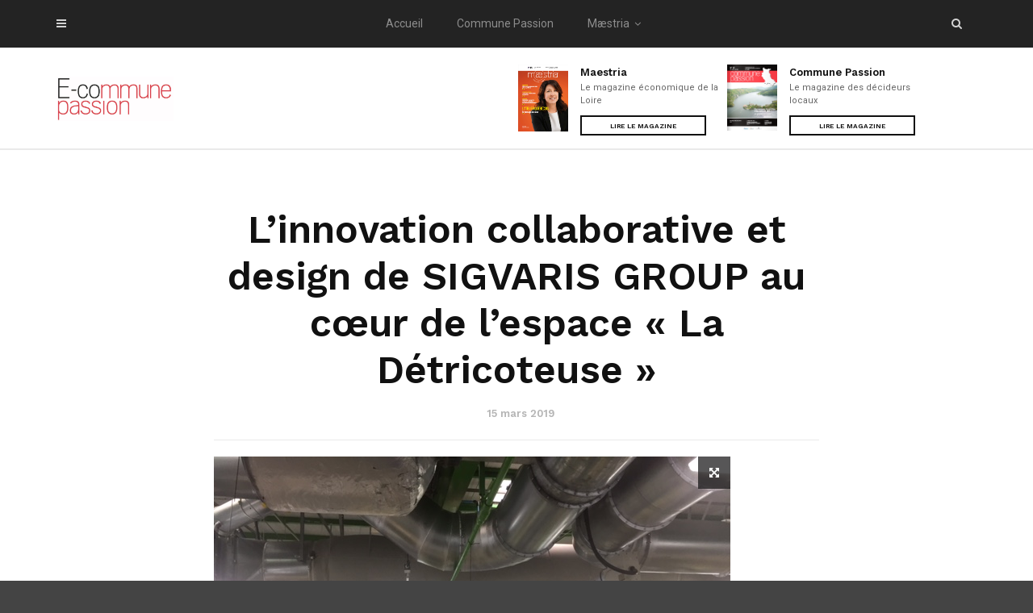

--- FILE ---
content_type: text/html; charset=UTF-8
request_url: https://www.e-communepassion.fr/2019/03/15/linnovation-collaborative-design-de-sigvaris-group-coeur-de-lespace-detricoteuse/
body_size: 12373
content:
<!doctype html>
<html class="no-js" lang="fr-FR">
  <head>
    <meta charset="UTF-8">
    <meta http-equiv="x-ua-compatible" content="ie=edge">
    <meta name="viewport" content="width=device-width, initial-scale=1">
    <title>L’innovation collaborative et design de SIGVARIS GROUP au cœur de l’espace « La Détricoteuse » &#8211; E-Commune Passion</title>
<meta name='robots' content='max-image-preview:large' />
<link rel='dns-prefetch' href='//fonts.googleapis.com' />
<link rel='preconnect' href='https://fonts.gstatic.com' crossorigin />
<link rel="alternate" type="application/rss+xml" title="E-Commune Passion &raquo; Flux" href="https://www.e-communepassion.fr/feed/" />
<link rel="alternate" type="application/rss+xml" title="E-Commune Passion &raquo; Flux des commentaires" href="https://www.e-communepassion.fr/comments/feed/" />
<script type="text/javascript">
/* <![CDATA[ */
window._wpemojiSettings = {"baseUrl":"https:\/\/s.w.org\/images\/core\/emoji\/14.0.0\/72x72\/","ext":".png","svgUrl":"https:\/\/s.w.org\/images\/core\/emoji\/14.0.0\/svg\/","svgExt":".svg","source":{"concatemoji":"https:\/\/www.e-communepassion.fr\/wp-includes\/js\/wp-emoji-release.min.js?ver=6.4.7"}};
/*! This file is auto-generated */
!function(i,n){var o,s,e;function c(e){try{var t={supportTests:e,timestamp:(new Date).valueOf()};sessionStorage.setItem(o,JSON.stringify(t))}catch(e){}}function p(e,t,n){e.clearRect(0,0,e.canvas.width,e.canvas.height),e.fillText(t,0,0);var t=new Uint32Array(e.getImageData(0,0,e.canvas.width,e.canvas.height).data),r=(e.clearRect(0,0,e.canvas.width,e.canvas.height),e.fillText(n,0,0),new Uint32Array(e.getImageData(0,0,e.canvas.width,e.canvas.height).data));return t.every(function(e,t){return e===r[t]})}function u(e,t,n){switch(t){case"flag":return n(e,"\ud83c\udff3\ufe0f\u200d\u26a7\ufe0f","\ud83c\udff3\ufe0f\u200b\u26a7\ufe0f")?!1:!n(e,"\ud83c\uddfa\ud83c\uddf3","\ud83c\uddfa\u200b\ud83c\uddf3")&&!n(e,"\ud83c\udff4\udb40\udc67\udb40\udc62\udb40\udc65\udb40\udc6e\udb40\udc67\udb40\udc7f","\ud83c\udff4\u200b\udb40\udc67\u200b\udb40\udc62\u200b\udb40\udc65\u200b\udb40\udc6e\u200b\udb40\udc67\u200b\udb40\udc7f");case"emoji":return!n(e,"\ud83e\udef1\ud83c\udffb\u200d\ud83e\udef2\ud83c\udfff","\ud83e\udef1\ud83c\udffb\u200b\ud83e\udef2\ud83c\udfff")}return!1}function f(e,t,n){var r="undefined"!=typeof WorkerGlobalScope&&self instanceof WorkerGlobalScope?new OffscreenCanvas(300,150):i.createElement("canvas"),a=r.getContext("2d",{willReadFrequently:!0}),o=(a.textBaseline="top",a.font="600 32px Arial",{});return e.forEach(function(e){o[e]=t(a,e,n)}),o}function t(e){var t=i.createElement("script");t.src=e,t.defer=!0,i.head.appendChild(t)}"undefined"!=typeof Promise&&(o="wpEmojiSettingsSupports",s=["flag","emoji"],n.supports={everything:!0,everythingExceptFlag:!0},e=new Promise(function(e){i.addEventListener("DOMContentLoaded",e,{once:!0})}),new Promise(function(t){var n=function(){try{var e=JSON.parse(sessionStorage.getItem(o));if("object"==typeof e&&"number"==typeof e.timestamp&&(new Date).valueOf()<e.timestamp+604800&&"object"==typeof e.supportTests)return e.supportTests}catch(e){}return null}();if(!n){if("undefined"!=typeof Worker&&"undefined"!=typeof OffscreenCanvas&&"undefined"!=typeof URL&&URL.createObjectURL&&"undefined"!=typeof Blob)try{var e="postMessage("+f.toString()+"("+[JSON.stringify(s),u.toString(),p.toString()].join(",")+"));",r=new Blob([e],{type:"text/javascript"}),a=new Worker(URL.createObjectURL(r),{name:"wpTestEmojiSupports"});return void(a.onmessage=function(e){c(n=e.data),a.terminate(),t(n)})}catch(e){}c(n=f(s,u,p))}t(n)}).then(function(e){for(var t in e)n.supports[t]=e[t],n.supports.everything=n.supports.everything&&n.supports[t],"flag"!==t&&(n.supports.everythingExceptFlag=n.supports.everythingExceptFlag&&n.supports[t]);n.supports.everythingExceptFlag=n.supports.everythingExceptFlag&&!n.supports.flag,n.DOMReady=!1,n.readyCallback=function(){n.DOMReady=!0}}).then(function(){return e}).then(function(){var e;n.supports.everything||(n.readyCallback(),(e=n.source||{}).concatemoji?t(e.concatemoji):e.wpemoji&&e.twemoji&&(t(e.twemoji),t(e.wpemoji)))}))}((window,document),window._wpemojiSettings);
/* ]]> */
</script>
<style id='wp-emoji-styles-inline-css' type='text/css'>

	img.wp-smiley, img.emoji {
		display: inline !important;
		border: none !important;
		box-shadow: none !important;
		height: 1em !important;
		width: 1em !important;
		margin: 0 0.07em !important;
		vertical-align: -0.1em !important;
		background: none !important;
		padding: 0 !important;
	}
</style>
<link rel='stylesheet' id='wp-block-library-css' href='https://www.e-communepassion.fr/wp-includes/css/dist/block-library/style.min.css?ver=6.4.7' type='text/css' media='all' />
<style id='wp-block-library-theme-inline-css' type='text/css'>
.wp-block-audio figcaption{color:#555;font-size:13px;text-align:center}.is-dark-theme .wp-block-audio figcaption{color:hsla(0,0%,100%,.65)}.wp-block-audio{margin:0 0 1em}.wp-block-code{border:1px solid #ccc;border-radius:4px;font-family:Menlo,Consolas,monaco,monospace;padding:.8em 1em}.wp-block-embed figcaption{color:#555;font-size:13px;text-align:center}.is-dark-theme .wp-block-embed figcaption{color:hsla(0,0%,100%,.65)}.wp-block-embed{margin:0 0 1em}.blocks-gallery-caption{color:#555;font-size:13px;text-align:center}.is-dark-theme .blocks-gallery-caption{color:hsla(0,0%,100%,.65)}.wp-block-image figcaption{color:#555;font-size:13px;text-align:center}.is-dark-theme .wp-block-image figcaption{color:hsla(0,0%,100%,.65)}.wp-block-image{margin:0 0 1em}.wp-block-pullquote{border-bottom:4px solid;border-top:4px solid;color:currentColor;margin-bottom:1.75em}.wp-block-pullquote cite,.wp-block-pullquote footer,.wp-block-pullquote__citation{color:currentColor;font-size:.8125em;font-style:normal;text-transform:uppercase}.wp-block-quote{border-left:.25em solid;margin:0 0 1.75em;padding-left:1em}.wp-block-quote cite,.wp-block-quote footer{color:currentColor;font-size:.8125em;font-style:normal;position:relative}.wp-block-quote.has-text-align-right{border-left:none;border-right:.25em solid;padding-left:0;padding-right:1em}.wp-block-quote.has-text-align-center{border:none;padding-left:0}.wp-block-quote.is-large,.wp-block-quote.is-style-large,.wp-block-quote.is-style-plain{border:none}.wp-block-search .wp-block-search__label{font-weight:700}.wp-block-search__button{border:1px solid #ccc;padding:.375em .625em}:where(.wp-block-group.has-background){padding:1.25em 2.375em}.wp-block-separator.has-css-opacity{opacity:.4}.wp-block-separator{border:none;border-bottom:2px solid;margin-left:auto;margin-right:auto}.wp-block-separator.has-alpha-channel-opacity{opacity:1}.wp-block-separator:not(.is-style-wide):not(.is-style-dots){width:100px}.wp-block-separator.has-background:not(.is-style-dots){border-bottom:none;height:1px}.wp-block-separator.has-background:not(.is-style-wide):not(.is-style-dots){height:2px}.wp-block-table{margin:0 0 1em}.wp-block-table td,.wp-block-table th{word-break:normal}.wp-block-table figcaption{color:#555;font-size:13px;text-align:center}.is-dark-theme .wp-block-table figcaption{color:hsla(0,0%,100%,.65)}.wp-block-video figcaption{color:#555;font-size:13px;text-align:center}.is-dark-theme .wp-block-video figcaption{color:hsla(0,0%,100%,.65)}.wp-block-video{margin:0 0 1em}.wp-block-template-part.has-background{margin-bottom:0;margin-top:0;padding:1.25em 2.375em}
</style>
<style id='classic-theme-styles-inline-css' type='text/css'>
/*! This file is auto-generated */
.wp-block-button__link{color:#fff;background-color:#32373c;border-radius:9999px;box-shadow:none;text-decoration:none;padding:calc(.667em + 2px) calc(1.333em + 2px);font-size:1.125em}.wp-block-file__button{background:#32373c;color:#fff;text-decoration:none}
</style>
<style id='global-styles-inline-css' type='text/css'>
body{--wp--preset--color--black: #000000;--wp--preset--color--cyan-bluish-gray: #abb8c3;--wp--preset--color--white: #ffffff;--wp--preset--color--pale-pink: #f78da7;--wp--preset--color--vivid-red: #cf2e2e;--wp--preset--color--luminous-vivid-orange: #ff6900;--wp--preset--color--luminous-vivid-amber: #fcb900;--wp--preset--color--light-green-cyan: #7bdcb5;--wp--preset--color--vivid-green-cyan: #00d084;--wp--preset--color--pale-cyan-blue: #8ed1fc;--wp--preset--color--vivid-cyan-blue: #0693e3;--wp--preset--color--vivid-purple: #9b51e0;--wp--preset--gradient--vivid-cyan-blue-to-vivid-purple: linear-gradient(135deg,rgba(6,147,227,1) 0%,rgb(155,81,224) 100%);--wp--preset--gradient--light-green-cyan-to-vivid-green-cyan: linear-gradient(135deg,rgb(122,220,180) 0%,rgb(0,208,130) 100%);--wp--preset--gradient--luminous-vivid-amber-to-luminous-vivid-orange: linear-gradient(135deg,rgba(252,185,0,1) 0%,rgba(255,105,0,1) 100%);--wp--preset--gradient--luminous-vivid-orange-to-vivid-red: linear-gradient(135deg,rgba(255,105,0,1) 0%,rgb(207,46,46) 100%);--wp--preset--gradient--very-light-gray-to-cyan-bluish-gray: linear-gradient(135deg,rgb(238,238,238) 0%,rgb(169,184,195) 100%);--wp--preset--gradient--cool-to-warm-spectrum: linear-gradient(135deg,rgb(74,234,220) 0%,rgb(151,120,209) 20%,rgb(207,42,186) 40%,rgb(238,44,130) 60%,rgb(251,105,98) 80%,rgb(254,248,76) 100%);--wp--preset--gradient--blush-light-purple: linear-gradient(135deg,rgb(255,206,236) 0%,rgb(152,150,240) 100%);--wp--preset--gradient--blush-bordeaux: linear-gradient(135deg,rgb(254,205,165) 0%,rgb(254,45,45) 50%,rgb(107,0,62) 100%);--wp--preset--gradient--luminous-dusk: linear-gradient(135deg,rgb(255,203,112) 0%,rgb(199,81,192) 50%,rgb(65,88,208) 100%);--wp--preset--gradient--pale-ocean: linear-gradient(135deg,rgb(255,245,203) 0%,rgb(182,227,212) 50%,rgb(51,167,181) 100%);--wp--preset--gradient--electric-grass: linear-gradient(135deg,rgb(202,248,128) 0%,rgb(113,206,126) 100%);--wp--preset--gradient--midnight: linear-gradient(135deg,rgb(2,3,129) 0%,rgb(40,116,252) 100%);--wp--preset--font-size--small: 13px;--wp--preset--font-size--medium: 20px;--wp--preset--font-size--large: 36px;--wp--preset--font-size--x-large: 42px;--wp--preset--spacing--20: 0.44rem;--wp--preset--spacing--30: 0.67rem;--wp--preset--spacing--40: 1rem;--wp--preset--spacing--50: 1.5rem;--wp--preset--spacing--60: 2.25rem;--wp--preset--spacing--70: 3.38rem;--wp--preset--spacing--80: 5.06rem;--wp--preset--shadow--natural: 6px 6px 9px rgba(0, 0, 0, 0.2);--wp--preset--shadow--deep: 12px 12px 50px rgba(0, 0, 0, 0.4);--wp--preset--shadow--sharp: 6px 6px 0px rgba(0, 0, 0, 0.2);--wp--preset--shadow--outlined: 6px 6px 0px -3px rgba(255, 255, 255, 1), 6px 6px rgba(0, 0, 0, 1);--wp--preset--shadow--crisp: 6px 6px 0px rgba(0, 0, 0, 1);}:where(.is-layout-flex){gap: 0.5em;}:where(.is-layout-grid){gap: 0.5em;}body .is-layout-flow > .alignleft{float: left;margin-inline-start: 0;margin-inline-end: 2em;}body .is-layout-flow > .alignright{float: right;margin-inline-start: 2em;margin-inline-end: 0;}body .is-layout-flow > .aligncenter{margin-left: auto !important;margin-right: auto !important;}body .is-layout-constrained > .alignleft{float: left;margin-inline-start: 0;margin-inline-end: 2em;}body .is-layout-constrained > .alignright{float: right;margin-inline-start: 2em;margin-inline-end: 0;}body .is-layout-constrained > .aligncenter{margin-left: auto !important;margin-right: auto !important;}body .is-layout-constrained > :where(:not(.alignleft):not(.alignright):not(.alignfull)){max-width: var(--wp--style--global--content-size);margin-left: auto !important;margin-right: auto !important;}body .is-layout-constrained > .alignwide{max-width: var(--wp--style--global--wide-size);}body .is-layout-flex{display: flex;}body .is-layout-flex{flex-wrap: wrap;align-items: center;}body .is-layout-flex > *{margin: 0;}body .is-layout-grid{display: grid;}body .is-layout-grid > *{margin: 0;}:where(.wp-block-columns.is-layout-flex){gap: 2em;}:where(.wp-block-columns.is-layout-grid){gap: 2em;}:where(.wp-block-post-template.is-layout-flex){gap: 1.25em;}:where(.wp-block-post-template.is-layout-grid){gap: 1.25em;}.has-black-color{color: var(--wp--preset--color--black) !important;}.has-cyan-bluish-gray-color{color: var(--wp--preset--color--cyan-bluish-gray) !important;}.has-white-color{color: var(--wp--preset--color--white) !important;}.has-pale-pink-color{color: var(--wp--preset--color--pale-pink) !important;}.has-vivid-red-color{color: var(--wp--preset--color--vivid-red) !important;}.has-luminous-vivid-orange-color{color: var(--wp--preset--color--luminous-vivid-orange) !important;}.has-luminous-vivid-amber-color{color: var(--wp--preset--color--luminous-vivid-amber) !important;}.has-light-green-cyan-color{color: var(--wp--preset--color--light-green-cyan) !important;}.has-vivid-green-cyan-color{color: var(--wp--preset--color--vivid-green-cyan) !important;}.has-pale-cyan-blue-color{color: var(--wp--preset--color--pale-cyan-blue) !important;}.has-vivid-cyan-blue-color{color: var(--wp--preset--color--vivid-cyan-blue) !important;}.has-vivid-purple-color{color: var(--wp--preset--color--vivid-purple) !important;}.has-black-background-color{background-color: var(--wp--preset--color--black) !important;}.has-cyan-bluish-gray-background-color{background-color: var(--wp--preset--color--cyan-bluish-gray) !important;}.has-white-background-color{background-color: var(--wp--preset--color--white) !important;}.has-pale-pink-background-color{background-color: var(--wp--preset--color--pale-pink) !important;}.has-vivid-red-background-color{background-color: var(--wp--preset--color--vivid-red) !important;}.has-luminous-vivid-orange-background-color{background-color: var(--wp--preset--color--luminous-vivid-orange) !important;}.has-luminous-vivid-amber-background-color{background-color: var(--wp--preset--color--luminous-vivid-amber) !important;}.has-light-green-cyan-background-color{background-color: var(--wp--preset--color--light-green-cyan) !important;}.has-vivid-green-cyan-background-color{background-color: var(--wp--preset--color--vivid-green-cyan) !important;}.has-pale-cyan-blue-background-color{background-color: var(--wp--preset--color--pale-cyan-blue) !important;}.has-vivid-cyan-blue-background-color{background-color: var(--wp--preset--color--vivid-cyan-blue) !important;}.has-vivid-purple-background-color{background-color: var(--wp--preset--color--vivid-purple) !important;}.has-black-border-color{border-color: var(--wp--preset--color--black) !important;}.has-cyan-bluish-gray-border-color{border-color: var(--wp--preset--color--cyan-bluish-gray) !important;}.has-white-border-color{border-color: var(--wp--preset--color--white) !important;}.has-pale-pink-border-color{border-color: var(--wp--preset--color--pale-pink) !important;}.has-vivid-red-border-color{border-color: var(--wp--preset--color--vivid-red) !important;}.has-luminous-vivid-orange-border-color{border-color: var(--wp--preset--color--luminous-vivid-orange) !important;}.has-luminous-vivid-amber-border-color{border-color: var(--wp--preset--color--luminous-vivid-amber) !important;}.has-light-green-cyan-border-color{border-color: var(--wp--preset--color--light-green-cyan) !important;}.has-vivid-green-cyan-border-color{border-color: var(--wp--preset--color--vivid-green-cyan) !important;}.has-pale-cyan-blue-border-color{border-color: var(--wp--preset--color--pale-cyan-blue) !important;}.has-vivid-cyan-blue-border-color{border-color: var(--wp--preset--color--vivid-cyan-blue) !important;}.has-vivid-purple-border-color{border-color: var(--wp--preset--color--vivid-purple) !important;}.has-vivid-cyan-blue-to-vivid-purple-gradient-background{background: var(--wp--preset--gradient--vivid-cyan-blue-to-vivid-purple) !important;}.has-light-green-cyan-to-vivid-green-cyan-gradient-background{background: var(--wp--preset--gradient--light-green-cyan-to-vivid-green-cyan) !important;}.has-luminous-vivid-amber-to-luminous-vivid-orange-gradient-background{background: var(--wp--preset--gradient--luminous-vivid-amber-to-luminous-vivid-orange) !important;}.has-luminous-vivid-orange-to-vivid-red-gradient-background{background: var(--wp--preset--gradient--luminous-vivid-orange-to-vivid-red) !important;}.has-very-light-gray-to-cyan-bluish-gray-gradient-background{background: var(--wp--preset--gradient--very-light-gray-to-cyan-bluish-gray) !important;}.has-cool-to-warm-spectrum-gradient-background{background: var(--wp--preset--gradient--cool-to-warm-spectrum) !important;}.has-blush-light-purple-gradient-background{background: var(--wp--preset--gradient--blush-light-purple) !important;}.has-blush-bordeaux-gradient-background{background: var(--wp--preset--gradient--blush-bordeaux) !important;}.has-luminous-dusk-gradient-background{background: var(--wp--preset--gradient--luminous-dusk) !important;}.has-pale-ocean-gradient-background{background: var(--wp--preset--gradient--pale-ocean) !important;}.has-electric-grass-gradient-background{background: var(--wp--preset--gradient--electric-grass) !important;}.has-midnight-gradient-background{background: var(--wp--preset--gradient--midnight) !important;}.has-small-font-size{font-size: var(--wp--preset--font-size--small) !important;}.has-medium-font-size{font-size: var(--wp--preset--font-size--medium) !important;}.has-large-font-size{font-size: var(--wp--preset--font-size--large) !important;}.has-x-large-font-size{font-size: var(--wp--preset--font-size--x-large) !important;}
.wp-block-navigation a:where(:not(.wp-element-button)){color: inherit;}
:where(.wp-block-post-template.is-layout-flex){gap: 1.25em;}:where(.wp-block-post-template.is-layout-grid){gap: 1.25em;}
:where(.wp-block-columns.is-layout-flex){gap: 2em;}:where(.wp-block-columns.is-layout-grid){gap: 2em;}
.wp-block-pullquote{font-size: 1.5em;line-height: 1.6;}
</style>
<link rel='stylesheet' id='redux-extendify-styles-css' href='https://www.e-communepassion.fr/wp-content/plugins/redux-framework/redux-core/assets/css/extendify-utilities.css?ver=4.4.9' type='text/css' media='all' />
<link rel='stylesheet' id='cptch_stylesheet-css' href='https://www.e-communepassion.fr/wp-content/plugins/captcha/css/style.css?ver=6.4.7' type='text/css' media='all' />
<link rel='stylesheet' id='dashicons-css' href='https://www.e-communepassion.fr/wp-includes/css/dashicons.min.css?ver=6.4.7' type='text/css' media='all' />
<link rel='stylesheet' id='cptch_desktop_style-css' href='https://www.e-communepassion.fr/wp-content/plugins/captcha/css/desktop_style.css?ver=6.4.7' type='text/css' media='all' />
<link rel='stylesheet' id='magplus-fonts-css' href='https://fonts.googleapis.com/css?family=Roboto%3A400%2C500%2C700&#038;subset=latin%2Clatin-ext&#038;ver=6.2' type='text/css' media='all' />
<link rel='stylesheet' id='magplus-material-icon-css' href='https://fonts.googleapis.com/icon?family=Material+Icons&#038;ver=6.2' type='text/css' media='all' />
<link rel='stylesheet' id='font-awesome-theme-css' href='https://www.e-communepassion.fr/wp-content/themes/magplus/css/font-awesome.min.css?ver=6.2' type='text/css' media='all' />
<link rel='stylesheet' id='ytv-playlist-css' href='https://www.e-communepassion.fr/wp-content/themes/magplus/css/ytv.css?ver=6.2' type='text/css' media='all' />
<link rel='stylesheet' id='bootstrap-theme-css' href='https://www.e-communepassion.fr/wp-content/themes/magplus/css/bootstrap.min.css?ver=6.2' type='text/css' media='all' />
<link rel='stylesheet' id='magplus-main-style-css' href='https://www.e-communepassion.fr/wp-content/themes/magplus/css/style.css?ver=6.2' type='text/css' media='all' />
<style id='magplus-main-style-inline-css' type='text/css'>
.tt-header .main-nav > ul > li:not(.mega) > ul > li > a:hover,
      .tt-header .main-nav > ul > li:not(.mega) > ul > li > ul > li > a:hover,
      .mega.type-2 ul.tt-mega-wrapper li>ul a:hover,
      .tt-mega-list a:hover,.tt-s-popup-devider:after,
      .tt-s-popup-close:hover:before,.tt-s-popup-close:hover:after,.tt-tab-wrapper.type-1 .tt-nav-tab-item:before,
      .tt-pagination a:hover,.tt-pagination li.active a,.tt-thumb-popup-close:hover,.tt-video-popup-close:hover,
      .c-btn.type-1.color-2:before,.c-btn.type-1.style-2.color-2, .page-numbers a:hover, .page-numbers li span.current,.tpl-progress .progress-bar, .c-pagination.color-2 .swiper-active-switch, .tt-comment-form .form-submit,
      .woo-pagination span.current, .woo-pagination a:hover {
        background: #666666;
      }

      .tt-header .main-nav > ul > li.active > a,
      .tt-header .main-nav > ul > li:hover > a,.tt-s-popup-btn:hover,
      .tt-header.color-2 .top-menu a:hover,.tt-header.color-2 .top-social a:hover,
      .tt-s-popup-submit:hover .fa,.tt-mslide-label a:hover,
      .tt-sponsor-title:hover,.tt-sponsor.type-2 .tt-sponsor-title:hover,
      .tt-post-title:hover,.tt-post-label span a:hover,
      .tt-post-bottom a:hover,.tt-post-bottom a:hover .fa,
      .tt-post.light .tt-post-title:hover,.tt-blog-user-content a:hover,
      .tt-blog-user.light .tt-blog-user-content a:hover,.simple-img-desc a:hover,
      .tt-author-title:hover,.tt-author-social a:hover,.tt-blog-nav-title:hover,
      .tt-comment-label a:hover,.tt-comment-reply:hover,
      .tt-comment-reply:hover .fa,
      .comment-reply-link:hover,
      .comment-reply-link:hover .fa,
      .comment-edit-link:hover,.tt-search-submit:hover,.tt-news-title:hover,
      .tt-mblock-title:hover,.tt-mblock-label a:hover,.simple-text a,
      .c-btn.type-1.style-2.color-2:hover,.c-btn.type-2:hover,.c-btn.type-3.color-2:hover,
      .c-btn.type-3.color-3, .sidebar-item.widget_recent_posts_entries .tt-post.dark .tt-post-title:hover, .tt-post-cat a:hover, .sidebar-item.widget ul li a:hover, .tt-small-blog-slider .tt-h4-title a:hover, .tt-comment-form .form-submit:hover {
        color: #666666;
      }

      .c-pagination.color-2 .swiper-pagination-switch,
      .c-pagination.color-2 .swiper-active-switch,.tt-search input[type="text"]:focus,
      #loader,.c-btn.type-1.color-2,.c-input:focus,.c-btn.type-3.color-2:hover,.c-area:focus, .tt-title-text,
      .c-pagination.color-2 .swiper-pagination-switch, .tt-comment-form .form-submit, .custom-arrow-left.tt-swiper-arrow-3:hover, .custom-arrow-right.tt-swiper-arrow-3:hover {
        border-color: #666666;
      }.tt-header-type-5 .logo, .tt-header .logo {max-width:autopx;height:55px;line-height:55px;}.tt-header .main-nav > ul > li:hover > a {background:#600800;}.tt-mslide-cat,.tt-slide-2-cat,.tt-mblock-cat {display:none !important;}.tt-mslide-author,.tt-mblock-label > span {display:none !important;}.tt-mslide-date {display:none !important;}.tt-mslide-views {display:none !important;}.tt-post-author-single,.tt-blog-user-img {display:none !important;}.tt-blog-category {display:none !important;}.coment-item {display:none;}body.archive .tt-post-views {display:none !important;}.tt-iframe.smallVid {display:none !important;}@media (max-width:767px) {.tt-shortcode-1 {display:none;}.tt-shortcode-2 {display:none;}.tt-iframe.smallVid {display:none !important;}}@font-face {font-family:;src:;font-weight: normal;font-style: normal;}
</style>
<link rel="preload" as="style" href="https://fonts.googleapis.com/css?family=Work%20Sans:600%7CRoboto:400&#038;subset=latin&#038;display=swap&#038;ver=6.4.7" /><link rel="stylesheet" href="https://fonts.googleapis.com/css?family=Work%20Sans:600%7CRoboto:400&#038;subset=latin&#038;display=swap&#038;ver=6.4.7" media="print" onload="this.media='all'"><noscript><link rel="stylesheet" href="https://fonts.googleapis.com/css?family=Work%20Sans:600%7CRoboto:400&#038;subset=latin&#038;display=swap&#038;ver=6.4.7" /></noscript><script type="text/javascript" id="clicktrack-adrotate-js-extra">
/* <![CDATA[ */
var click_object = {"ajax_url":"https:\/\/www.e-communepassion.fr\/wp-admin\/admin-ajax.php"};
/* ]]> */
</script>
<script type="text/javascript" src="https://www.e-communepassion.fr/wp-content/plugins/adrotate/library/jquery.adrotate.clicktracker.js" id="clicktrack-adrotate-js"></script>
<script type="text/javascript" src="https://www.e-communepassion.fr/wp-includes/js/jquery/jquery.min.js?ver=3.7.1" id="jquery-core-js"></script>
<script type="text/javascript" src="https://www.e-communepassion.fr/wp-includes/js/jquery/jquery-migrate.min.js?ver=3.4.1" id="jquery-migrate-js"></script>
<script type="text/javascript" id="cptch_front_end_script-js-extra">
/* <![CDATA[ */
var cptch_vars = {"nonce":"5a2b0edbcd","ajaxurl":"https:\/\/www.e-communepassion.fr\/wp-admin\/admin-ajax.php","enlarge":"0"};
/* ]]> */
</script>
<script type="text/javascript" src="https://www.e-communepassion.fr/wp-content/plugins/captcha/js/front_end_script.js?ver=6.4.7" id="cptch_front_end_script-js"></script>
<link rel="https://api.w.org/" href="https://www.e-communepassion.fr/wp-json/" /><link rel="alternate" type="application/json" href="https://www.e-communepassion.fr/wp-json/wp/v2/posts/17597" /><link rel="EditURI" type="application/rsd+xml" title="RSD" href="https://www.e-communepassion.fr/xmlrpc.php?rsd" />
<meta name="generator" content="WordPress 6.4.7" />
<link rel="canonical" href="https://www.e-communepassion.fr/2019/03/15/linnovation-collaborative-design-de-sigvaris-group-coeur-de-lespace-detricoteuse/" />
<link rel='shortlink' href='https://www.e-communepassion.fr/?p=17597' />
<link rel="alternate" type="application/json+oembed" href="https://www.e-communepassion.fr/wp-json/oembed/1.0/embed?url=https%3A%2F%2Fwww.e-communepassion.fr%2F2019%2F03%2F15%2Flinnovation-collaborative-design-de-sigvaris-group-coeur-de-lespace-detricoteuse%2F" />
<link rel="alternate" type="text/xml+oembed" href="https://www.e-communepassion.fr/wp-json/oembed/1.0/embed?url=https%3A%2F%2Fwww.e-communepassion.fr%2F2019%2F03%2F15%2Flinnovation-collaborative-design-de-sigvaris-group-coeur-de-lespace-detricoteuse%2F&#038;format=xml" />
<meta name="generator" content="Redux 4.4.9" />
<!-- This site is using AdRotate v5.8.26 to display their advertisements - https://ajdg.solutions/ -->
<!-- AdRotate CSS -->
<style type="text/css" media="screen">
	.g { margin:0px; padding:0px; overflow:hidden; line-height:1; zoom:1; }
	.g img { height:auto; }
	.g-col { position:relative; float:left; }
	.g-col:first-child { margin-left: 0; }
	.g-col:last-child { margin-right: 0; }
	.g-6 {  margin: 0 auto; }
	@media only screen and (max-width: 480px) {
		.g-col, .g-dyn, .g-single { width:100%; margin-left:0; margin-right:0; }
	}
</style>
<!-- /AdRotate CSS -->

    <meta property="og:image" content="https://www.e-communepassion.fr/wp-content/uploads/2016/12/Sigvaris.jpg"/>
    <meta name="twitter:image:src" content="https://www.e-communepassion.fr/wp-content/uploads/2016/12/Sigvaris.jpg">
  <meta name="generator" content="Powered by Visual Composer - drag and drop page builder for WordPress."/>
<link rel="icon" href="https://www.e-communepassion.fr/wp-content/uploads/2020/08/cropped-NEW-Logo-ecommunepassion-1-32x32.jpeg" sizes="32x32" />
<link rel="icon" href="https://www.e-communepassion.fr/wp-content/uploads/2020/08/cropped-NEW-Logo-ecommunepassion-1-192x192.jpeg" sizes="192x192" />
<link rel="apple-touch-icon" href="https://www.e-communepassion.fr/wp-content/uploads/2020/08/cropped-NEW-Logo-ecommunepassion-1-180x180.jpeg" />
<meta name="msapplication-TileImage" content="https://www.e-communepassion.fr/wp-content/uploads/2020/08/cropped-NEW-Logo-ecommunepassion-1-270x270.jpeg" />
<style id="magplus_theme_options-dynamic-css" title="dynamic-css" class="redux-options-output">.tt-header .main-nav > ul > li.active > a, .tt-header .main-nav > ul > li:hover > a, .tt-s-popup-btn:hover, .tt-header .cmn-mobile-switch:hover:before, .tt-header .cmn-mobile-switch:hover:after, .tt-header .cmn-mobile-switch:hover span{color:#ffffff;}.tt-header .main-nav > ul > li > a:hover, .tt-header-type-4 .main-nav > ul > li.active > a{background:#600800;}.tt-header-style-link .main-nav > ul > li > a:after, .tt-header-type-5 .main-nav > ul > li > a:after{background:#b51a12;}.tt-header .cmn-mobile-switch:hover span, .tt-header .cmn-mobile-switch:hover::before, .tt-header .cmn-mobile-switch:hover::after{background:#f79420;}.tt-s-popup-btn:hover, .tt-header-type-7 .tt-s-popup-btn:hover, .tt-header-type-3 .tt-s-popup-btn:hover{color:#f79420;}#loading-text,
      .simple-text h1,
      .c-h1,.simple-text h2,
      .c-h2,.simple-text h3,.c-h3,.simple-text h4,.c-h4,.simple-text h5,.c-h5,.simple-text h6,
      .c-h6,.simple-text.font-poppins,.c-btn.type-1,.c-btn.type-2,.c-btn.type-3,.c-input,
      .tt-mobile-nav > ul > li > a,.tt-mobile-nav > ul > li > ul > li > a,
      .tt-header .main-nav > ul > li:not(.mega) > ul > li > a,.tt-mega-list a,.tt-s-popup-title,
      .tt-title-text,.tt-title-block-2,
      .comment-reply-title,.tt-tab-wrapper.type-1 .tt-nav-tab-item,
      .tt-f-list a,.tt-footer-copy,.tt-pagination a,.tt-blog-user-content,.tt-author-title,.tt-blog-nav-label,
      .tt-blog-nav-title,.tt-comment-label,.tt-search input[type="text"],.tt-share-title,.tt-mblock-label, .page-numbers a,.page-numbers span, .footer_widget.widget_nav_menu li a, .tt-h1-title, .tt-h4-title, .tt-h2-title, .shortcode-4 .tt-title-slider a, .footer_widget .tt-title-block.type-2 .tt-title-text, .footer_widget .tt-newsletter-title.c-h4 small{font-family:"Work Sans";font-weight:600;font-style:normal;}body, .tt-title-ul, .simple-text.title-droid h1,
      .simple-text.title-droid h2,
      .simple-text.title-droid h3,
      .simple-text.title-droid h4,
      .simple-text.title-droid h5,
      .simple-text.title-droid h6,
      .tt-tab-wrapper.tt-blog-tab .tt-nav-tab .tt-nav-tab-item,
      .tt-header .main-nav,
      .tt-header .top-menu a,
      .tt-post-bottom,
      .tt-post-label,
      .tt-s-popup-field input[type="text"],
      .tt-slide-2-title span,input,
      textarea,.tt-post-cat, .tt-slider-custom-marg .c-btn.type-3,.tt-mslide-label,
      select, .tt-post-breaking-news .tt-breaking-title, .sidebar-item.widget_recent_posts_entries .tt-post.dark .tt-post-cat,.shortcode-4 .simple-text, .woocommerce-result-count{font-family:Roboto;font-weight:400;font-style:normal;}</style>  </head>
  <body class="post-template-default single single-post postid-17597 single-format-standard wp-embed-responsive  full-page header-style11 tt-top-header-disable tt-header-sticky wpb-js-composer js-comp-ver-3.7.2 vc_responsive">

  <div id="wrapper">

        <div class="tt-mobile-block">
        <div class="tt-mobile-close"></div>
                <nav class="tt-mobile-nav">
          <ul id="side-header-nav" class="side-menu"><li id="menu-item-23844" class="menu-item menu-item-type-custom menu-item-object-custom menu-item-home menu-item-23844"><a href="https://www.e-communepassion.fr">Accueil</a></li>
<li id="menu-item-23671" class="menu-item menu-item-type-taxonomy menu-item-object-category menu-item-23671"><a title="Commune Passion" href="https://www.e-communepassion.fr/category/commune-passion/">Commune Passion</a></li>
<li id="menu-item-23672" class="menu-item menu-item-type-taxonomy menu-item-object-category current-post-ancestor current-menu-parent current-post-parent menu-item-has-children menu-item-23672"><a title="Mæstria" href="https://www.e-communepassion.fr/category/maestria/">Mæstria</a>
<ul class="sub-menu">
	<li id="menu-item-23678" class="menu-item menu-item-type-taxonomy menu-item-object-category menu-item-23678"><a href="https://www.e-communepassion.fr/category/economie/agroalimentaire/">Agriculture &#8211; Agroalimentaire</a></li>
	<li id="menu-item-23679" class="menu-item menu-item-type-taxonomy menu-item-object-category menu-item-23679"><a href="https://www.e-communepassion.fr/category/economie/conseil-services/">Conseil – Services</a></li>
	<li id="menu-item-23680" class="menu-item menu-item-type-taxonomy menu-item-object-category menu-item-23680"><a href="https://www.e-communepassion.fr/category/economie/consommation-commerces/">Consommation &#8211; Commerces</a></li>
	<li id="menu-item-23681" class="menu-item menu-item-type-taxonomy menu-item-object-category menu-item-23681"><a href="https://www.e-communepassion.fr/category/economie/construction-btp/">Construction – BTP</a></li>
	<li id="menu-item-23682" class="menu-item menu-item-type-taxonomy menu-item-object-category menu-item-23682"><a href="https://www.e-communepassion.fr/category/economie/energie-environnement/">Energie – Environnement</a></li>
	<li id="menu-item-23683" class="menu-item menu-item-type-taxonomy menu-item-object-category menu-item-23683"><a href="https://www.e-communepassion.fr/category/economie/high-tech-medias/">High Tech &#8211; Médias &#8211; Communication</a></li>
	<li id="menu-item-23684" class="menu-item menu-item-type-taxonomy menu-item-object-category menu-item-23684"><a href="https://www.e-communepassion.fr/category/economie/industrie/">Industrie</a></li>
</ul>
</li>
</ul>        </nav>
    </div>
    <div class="tt-mobile-overlay"></div>
        <div class="tt-s-popup">
      <div class="tt-s-popup-overlay"></div>
      <div class="tt-s-popup-content">
        <div class="tt-s-popup-layer"></div>
        <div class="tt-s-popup-container">
          <form action="https://www.e-communepassion.fr/" method="get" class="tt-s-popup-form">
            <div class="tt-s-popup-field">
              <input type="text" id="s" name="s" value="" placeholder="Rechercher" class="input" required>
              <div class="tt-s-popup-devider"></div>
              <h3 class="tt-s-popup-title">Rechercher</h3>     
            </div>
            <a href="#" class="tt-s-popup-close"></a>
          </form> 
        </div>
      </div>
    </div>
        <div class="tt-video-popup">
      <div class="tt-video-popup-overlay"></div>
      <div class="tt-video-popup-content">
        <div class="tt-video-popup-layer"></div>
        <div class="tt-video-popup-container">
          <div class="tt-video-popup-align">
            <div class="embed-responsive embed-responsive-16by9">
              <iframe class="embed-responsive-item" src="about:blank"></iframe>
            </div>
          </div>
          <div class="tt-video-popup-close"></div>
        </div>
      </div>
    </div> 

    <div class="tt-thumb-popup">
      <div class="tt-thumb-popup-overlay"></div>
      <div class="tt-thumb-popup-content">
        <div class="tt-thumb-popup-layer"></div>
        <div class="tt-thumb-popup-container">
          <div class="tt-thumb-popup-align">
            <img class="tt-thumb-popup-img img-responsive" src="about:blank" alt="">
          </div>
          <div class="tt-thumb-popup-close"></div>
        </div>
      </div>
    </div>  
  
  <div id="content-wrapper">
  <!-- Global site tag (gtag.js) - Google Analytics -->
<script async src="https://www.googletagmanager.com/gtag/js?id=UA-67066245-1"></script>
<script>
  window.dataLayer = window.dataLayer || [];
  function gtag(){dataLayer.push(arguments);}
  gtag('js', new Date());

  gtag('config', 'UA-67066245-1');
</script>

<header class="tt-header tt-header-type-7  tt-header-style-link full-page">
  <div class="tt-header-wrapper">
    <div class="toggle-block">
      <div class="toggle-block-container">
        <nav class="main-nav clearfix">
          <ul id="nav" class="menu"><li class="menu-item menu-item-type-custom menu-item-object-custom menu-item-home menu-item-23844"><a href="https://www.e-communepassion.fr">Accueil</a></li><li class="menu-item menu-item-type-taxonomy menu-item-object-category menu-item-23671"><a title="Commune Passion" href="https://www.e-communepassion.fr/category/commune-passion/">Commune Passion</a></li><li class="menu-item menu-item-type-taxonomy menu-item-object-category current-post-ancestor current-menu-parent current-post-parent menu-item-has-children menu-item-23672 parent"><a title="Mæstria" href="https://www.e-communepassion.fr/category/maestria/">Mæstria<i class="menu-toggle fa fa-angle-down"></i></a>
<ul class="drop-menu ">
	<li class="menu-item menu-item-type-taxonomy menu-item-object-category menu-item-23678"><a href="https://www.e-communepassion.fr/category/economie/agroalimentaire/">Agriculture &#8211; Agroalimentaire</a></li>	<li class="menu-item menu-item-type-taxonomy menu-item-object-category menu-item-23679"><a href="https://www.e-communepassion.fr/category/economie/conseil-services/">Conseil – Services</a></li>	<li class="menu-item menu-item-type-taxonomy menu-item-object-category menu-item-23680"><a href="https://www.e-communepassion.fr/category/economie/consommation-commerces/">Consommation &#8211; Commerces</a></li>	<li class="menu-item menu-item-type-taxonomy menu-item-object-category menu-item-23681"><a href="https://www.e-communepassion.fr/category/economie/construction-btp/">Construction – BTP</a></li>	<li class="menu-item menu-item-type-taxonomy menu-item-object-category menu-item-23682"><a href="https://www.e-communepassion.fr/category/economie/energie-environnement/">Energie – Environnement</a></li>	<li class="menu-item menu-item-type-taxonomy menu-item-object-category menu-item-23683"><a href="https://www.e-communepassion.fr/category/economie/high-tech-medias/">High Tech &#8211; Médias &#8211; Communication</a></li>	<li class="menu-item menu-item-type-taxonomy menu-item-object-category menu-item-23684"><a href="https://www.e-communepassion.fr/category/economie/industrie/">Industrie</a></li></ul></li></ul>        </nav>
        <div class="nav-more">
          			<div class="tt-sponsor clearfix"  style="display:inline-block; width:45%; margin-right:10px">
<a class="tt-sponsor-img" href="https://www.e-communepassion.fr/maestria/">
<img src="https://www.e-communepassion.fr/wp-content/uploads/2025/06/Capture-decran-2025-06-18-a-15.16.09.png" height="89" width="62" alt="">
</a>
<div class="tt-sponsor-info">
<a class="tt-sponsor-title c-h6"  href="https://www.e-communepassion.fr/maestria/">Maestria</a>
<div class="simple-text size-2">
<p>Le magazine économique de la Loire</p>
</div>
<a class="c-btn type-1"  href="https://www.e-communepassion.fr/maestria/" style='font-size:60%;'><span>Lire le magazine</span></a>
</div>
</div><div class="tt-sponsor" style="display:inline-block; width:45%;">
<a class="tt-sponsor-img" href="https://www.e-communepassion.fr/communepassion/">
<img src="https://www.e-communepassion.fr/wp-content/uploads/2021/07/une-communepassion47.png" height="89" width="62" alt="">
</a>
<div class="tt-sponsor-info">
<a class="tt-sponsor-title c-h6"  href="https://www.e-communepassion.fr/communepassion/">Commune Passion</a>
<div class="simple-text size-2">
<p>Le magazine des décideurs locaux</p>
</div>
<a class="c-btn type-1"  href="https://www.e-communepassion.fr/communepassion/" style='font-size:60%;'><span>Lire le magazine</span></a>
</div>
 
</div>
			
			
        </div>

        

      </div>
    </div>
    <div class="top-inner clearfix">
      <div class="container">
        
    <a href="https://www.e-communepassion.fr/" class="logo tt-logo-1x"><img src="https://www.e-communepassion.fr/wp-content/uploads/2020/08/NEW-Logo-ecommunepassion-1.jpeg" alt="E-Commune Passion" width="auto"  height="55"></a>
            
    <a href="https://www.e-communepassion.fr/" class="logo tt-logo-2x"><img src="https://www.e-communepassion.fr/wp-content/uploads/2020/08/NEW-Logo-ecommunepassion-1.jpeg" alt="E-Commune Passion" width="auto"  height="55" style="max-height:55px; height:auto;"></a>
                    <div class="cmn-toggle-switch"><span></span></div>
        <div class="cmn-mobile-switch"><span></span></div>
        <a class="tt-s-popup-btn"><i class="fa fa-search" aria-hidden="true"></i></a>
      </div>
    </div>
  </div>
</header>
<div class="tt-header-height tt-header-margin-lg"></div>	<center><!-- Soit il n'y a pas de bannières, ils sont desactivées ou pas qualifiées pour cet endroit! --></center>
  

<div class="container">
    <div class="empty-space marg-lg-b60 marg-sm-b40 marg-xs-b30"></div>
  
    <div class="row">
  	<div class="col-md-8 col-md-offset-2">

                <article class="post-17597 post type-post status-publish format-standard has-post-thumbnail hentry category-maestria category-economie tag-biennale-du-design-de-saint-etienne tag-locam tag-sigvaris tag-wefit">
        <!-- TT-BLOG-CATEGORY -->
        <div class="tt-blog-category post-single text-center">
                          <a class="c-btn type-3 color-3" href="https://www.e-communepassion.fr/category/maestria/">-- Mæstria</a>
                             <a class="c-btn type-3 color-3" href="https://www.e-communepassion.fr/category/economie/">-Économie</a>
                     </div>


        <div class="empty-space marg-lg-b10"></div>
        <h1 class="c-h1 text-center">L’innovation collaborative et design de SIGVARIS GROUP au cœur de l’espace « La Détricoteuse »</h1>
        <div class="empty-space marg-lg-b5"></div>

        <!-- TT-BLOG-USER -->
        <div class="text-center">
          <div class="tt-blog-user clearfix">

            <a class="tt-blog-user-img" href="https://www.e-communepassion.fr/author/griviere/">
              <img alt='' src='https://secure.gravatar.com/avatar/85fa4443402541e71e2d3b225af55e24?s=40&#038;d=identicon&#038;r=g' srcset='https://secure.gravatar.com/avatar/85fa4443402541e71e2d3b225af55e24?s=80&#038;d=identicon&#038;r=g 2x' class='tt-comment-form-ava avatar-40 photo' height='40' width='40' decoding='async'/>            </a>
            <div class="tt-blog-user-content">
              <span class="tt-post-author-single"><a href="https://www.e-communepassion.fr/author/griviere/">Gisèle Rivière Terrolle</a></span>
              <span class="tt-post-date-single">15 mars 2019</span>
            </div>
          </div>                            
        </div>

        <div class="empty-space marg-lg-b10"></div>

        
        <!-- TT-DEVIDER -->
        <div class="tt-devider"></div>
        <div class="empty-space marg-lg-b20"></div>

                    <a class="tt-thumb" href="https://www.e-communepassion.fr/wp-content/uploads/2016/12/Sigvaris.jpg">
        <img class="img-responsive" src="https://www.e-communepassion.fr/wp-content/uploads/2016/12/Sigvaris.jpg" >
        <span class="tt-thumb-icon">
          <i class="fa fa-arrows-alt" aria-hidden="true"></i>
        </span>
      </a>
          
        
        <div class="empty-space marg-lg-b40 marg-sm-b30"></div>

        <div class="simple-text size-4 tt-content title-droid margin-big">
          <p>Partenaire de la Cité du Design depuis 2017, l’entreprise SIGVARIS GROUP sera présente à la 11<sup>ème</sup> Biennale du Design de Saint-Etienne. Du 21 mars au 22 avril 2019, l’entreprise leader de la compression médicale aura ainsi l’occasion de montrer et d’expliquer au grand public comment elle intègre le design dans la conception de ses produits. Sa démarche d’innovation basée sur le « Design thinking » a récemment donné naissance à un prototype de semelle adaptée à toutes les morphologies de pied. Développé avec la startup stéphanoise WeFit, ce projet collaboratif sera exposé au sein de l’espace « La Détricoteuse » à La Platine durant toute la durée de l’événement.</p>
<p>&nbsp;</p>
        </div>
                
      </article>
            <div class="empty-space marg-lg-b30 marg-sm-b30"></div>
      <span class="tt-tag-title">Tags:</span><ul class="tt-tags"><li><a href="https://www.e-communepassion.fr/tag/biennale-du-design-de-saint-etienne/" rel="tag">Biennale du design de Saint-Etienne</a></li><li><a href="https://www.e-communepassion.fr/tag/locam/" rel="tag">locam</a></li><li><a href="https://www.e-communepassion.fr/tag/sigvaris/" rel="tag">sigvaris</a></li><li><a href="https://www.e-communepassion.fr/tag/wefit/" rel="tag">WeFit</a></li></ul>      
    
    <div class="empty-space marg-lg-b50 marg-sm-b30"></div>

    
    

    
    <!-- TT-NAV -->
    <div class="row">

            <div class="col-sm-6">
        <div class="tt-blog-nav left">
          <div class="tt-blog-nav-label">Article précédent</div>
          <a class="tt-blog-nav-title" href="https://www.e-communepassion.fr/2019/03/15/lindustrie-recrute-decouvrez-metiers/" rel="prev">L’industrie recrute… Découvrez ses métiers !    </a> 
        </div>
        <div class="empty-space marg-xs-b20"></div>
      </div>
      
            <div class="col-sm-6">
        <div class="tt-blog-nav right">
          <div class="tt-blog-nav-label">Article suivant</div>
          <a class="tt-blog-nav-title" href="https://www.e-communepassion.fr/2019/03/15/gouvernail-guider-a-visiteurs-de-biennale-design/" rel="next">Le Gouvernail pour guider pas à pas les visiteurs de la Biennale du Design</a>                                    
        </div>
      </div>
          </div>

    <div class="empty-space marg-lg-b55 marg-sm-b50 marg-xs-b30"></div>
  

    

    <div class="tt-devider"></div>
    <div class="empty-space marg-lg-b55 marg-sm-b50 marg-xs-b30"></div>

    
  	</div>
</div>
  
  <div class="empty-space marg-lg-b80 marg-sm-b50 marg-xs-b30"></div>   
             
</div>



<div class="tt-footer">
  <div class="container">
    <div class="row">
            <div class="col-md-4 col-sm-6 col-1">
                <div class="empty-space marg-xs-b30"></div>
      </div>
          <div class="col-md-4 col-sm-6 col-2">
                <div class="empty-space marg-xs-b30"></div>
      </div>
          <div class="col-md-4 col-sm-6 col-3">
                <div class="empty-space marg-xs-b30"></div>
      </div>
          <div class="col-md-12"><div class="empty-space marg-lg-b60 marg-sm-b50 marg-xs-b30"></div></div>
    </div>
  </div>
  <div class="tt-footer-copy">
    <div class="container">
      Made with coffee &amp; love by ThemeBubble ©All rights reservd.    </div>
  </div>
</div> 

</div>
</div>
<div class="fm-form-container fm-theme100"></div><link rel='stylesheet' id='fm-jquery-ui-css' href='https://www.e-communepassion.fr/wp-content/plugins/form-maker/css/jquery-ui.custom.css?ver=2.12.31' type='text/css' media='all' />
<link rel='stylesheet' id='fm-frontend-css' href='https://www.e-communepassion.fr/wp-content/plugins/form-maker/css/form_maker_frontend.css?ver=2.12.31' type='text/css' media='all' />
<link rel='stylesheet' id='fm-googlefonts-css' href='https://fonts.googleapis.com/css?family=Open+Sans|Oswald|Droid+Sans|Lato|Open+Sans+Condensed|PT+Sans|Ubuntu|PT+Sans+Narrow|Yanone+Kaffeesatz|Roboto+Condensed|Source+Sans+Pro|Nunito|Francois+One|Roboto|Raleway|Arimo|Cuprum|Play|Dosis|Abel|Droid+Serif|Arvo|Lora|Rokkitt|PT+Serif|Bitter|Merriweather|Vollkorn|Cantata+One|Kreon|Josefin+Slab|Playfair+Display|Bree+Serif|Crimson+Text|Old+Standard+TT|Sanchez|Crete+Round|Cardo|Noticia+Text|Judson|Lobster|Unkempt|Changa+One|Special+Elite|Chewy|Comfortaa|Boogaloo|Fredoka+One|Luckiest+Guy|Cherry+Cream+Soda|Lobster+Two|Righteous|Squada+One|Black+Ops+One|Happy+Monkey|Passion+One|Nova+Square|Metamorphous|Poiret+One|Bevan|Shadows+Into+Light|The+Girl+Next+Door|Coming+Soon|Dancing+Script|Pacifico|Crafty+Girls|Calligraffitti|Rock+Salt|Amatic+SC|Leckerli+One|Tangerine|Reenie+Beanie|Satisfy|Gloria+Hallelujah|Permanent+Marker|Covered+By+Your+Grace|Walter+Turncoat|Patrick+Hand|Schoolbell|Indie+Flower&#038;subset=greek,latin,greek-ext,vietnamese,cyrillic-ext,latin-ext,cyrillic' type='text/css' media='all' />
<link rel='stylesheet' id='fm-animate-css' href='https://www.e-communepassion.fr/wp-content/plugins/form-maker/css/fm-animate.css?ver=2.12.31' type='text/css' media='all' />
<link rel='stylesheet' id='fm-style-100-css' href='https://www.e-communepassion.fr/wp-content/uploads/form-maker-frontend/css/fm-style-100.css?ver=1140754059' type='text/css' media='all' />
<script type="text/javascript" src="https://www.e-communepassion.fr/wp-includes/js/comment-reply.min.js?ver=6.4.7" id="comment-reply-js" async="async" data-wp-strategy="async"></script>
<script type="text/javascript" id="magplus-global-js-extra">
/* <![CDATA[ */
var magplus_ajax = {"ajaxurl":"https:\/\/www.e-communepassion.fr\/wp-admin\/admin-ajax.php","siteurl":"https:\/\/www.e-communepassion.fr\/wp-content\/themes\/magplus","nonce":"3f63c74d04"};
/* ]]> */
</script>
<script type="text/javascript" src="https://www.e-communepassion.fr/wp-content/themes/magplus/js/global.js?ver=6.2" id="magplus-global-js"></script>
<script type="text/javascript" src="https://www.e-communepassion.fr/wp-content/themes/magplus/js/match.height.min.js?ver=6.2" id="match-height-js"></script>
<script type="text/javascript" src="https://www.e-communepassion.fr/wp-content/themes/magplus/js/jquery.appear.min.js?ver=6.2" id="appear-js"></script>
<script type="text/javascript" src="https://www.e-communepassion.fr/wp-content/themes/magplus/js/parallax.min.js?ver=6.2" id="parallax-js"></script>
<script type="text/javascript" src="https://www.e-communepassion.fr/wp-includes/js/imagesloaded.min.js?ver=5.0.0" id="imagesloaded-js"></script>
<script type="text/javascript" src="https://www.e-communepassion.fr/wp-includes/js/jquery/ui/core.min.js?ver=1.13.2" id="jquery-ui-core-js"></script>
<script type="text/javascript" src="https://www.e-communepassion.fr/wp-includes/js/jquery/ui/effect.min.js?ver=1.13.2" id="jquery-effects-core-js"></script>
<script type="text/javascript" src="https://www.e-communepassion.fr/wp-includes/js/jquery/ui/effect-shake.min.js?ver=1.13.2" id="jquery-effects-shake-js"></script>
<script type="text/javascript" id="fm-frontend-js-extra">
/* <![CDATA[ */
var fm_objectL10n = {"states":{"":"","Alabama":"Alabama","Alaska":"Alaska","Arizona":"Arizona","Arkansas":"Arkansas","California":"California","Colorado":"Colorado","Connecticut":"Connecticut","Delaware":"Delaware","District Of Columbia":"District Of Columbia","Florida":"Florida","Georgia":"Georgia","Hawaii":"Hawaii","Idaho":"Idaho","Illinois":"Illinois","Indiana":"Indiana","Iowa":"Iowa","Kansas":"Kansas","Kentucky":"Kentucky","Louisiana":"Louisiana","Maine":"Maine","Maryland":"Maryland","Massachusetts":"Massachusetts","Michigan":"Michigan","Minnesota":"Minnesota","Mississippi":"Mississippi","Missouri":"Missouri","Montana":"Montana","Nebraska":"Nebraska","Nevada":"Nevada","New Hampshire":"New Hampshire","New Jersey":"New Jersey","New Mexico":"New Mexico","New York":"New York","North Carolina":"North Carolina","North Dakota":"North Dakota","Ohio":"Ohio","Oklahoma":"Oklahoma","Oregon":"Oregon","Pennsylvania":"Pennsylvania","Rhode Island":"Rhode Island","South Carolina":"South Carolina","South Dakota":"South Dakota","Tennessee":"Tennessee","Texas":"Texas","Utah":"Utah","Vermont":"Vermont","Virginia":"Virginia","Washington":"Washington","West Virginia":"West Virginia","Wisconsin":"Wisconsin","Wyoming":"Wyoming"},"plugin_url":"https:\/\/www.e-communepassion.fr\/wp-content\/plugins\/form-maker","form_maker_admin_ajax":"https:\/\/www.e-communepassion.fr\/wp-admin\/admin-ajax.php","fm_file_type_error":"Impossible de t\u00e9l\u00e9charger ce type de fichier","fm_field_is_required":"Champ requis","fm_min_max_check_1":"le","fm_min_max_check_2":"La valeur doit \u00eatre comprise entre","fm_spinner_check":"La valeur doit \u00eatre comprise entre","fm_clear_data":"Voulez-vous vraiment effacer les donn\u00e9es enregistr\u00e9es?","fm_grading_text":"Votre note doit \u00eatre inf\u00e9rieure \u00e0 ","time_validation":"This is not a valid time value.","number_validation":"This is not a valid number value.","date_validation":"This is not a valid date value.","year_validation":"The year must be between %%start%% and %%end%%"};
/* ]]> */
</script>
<script type="text/javascript" src="https://www.e-communepassion.fr/wp-content/plugins/form-maker/js/main_div_front_end.js?ver=2.12.31" id="fm-frontend-js"></script>
</body>
</html>
